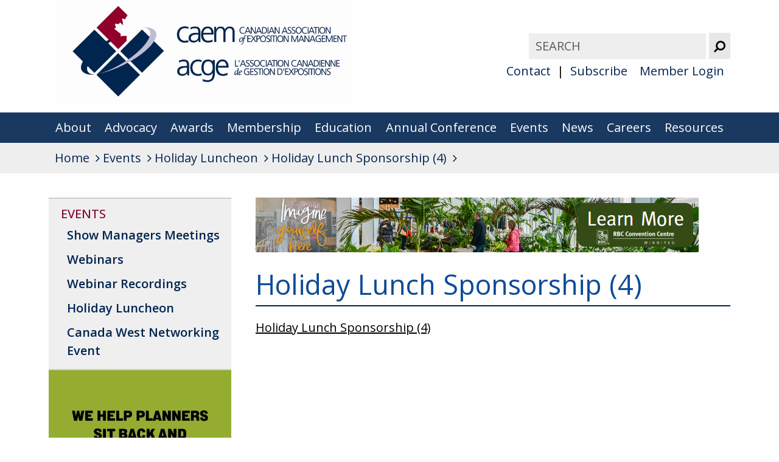

--- FILE ---
content_type: text/html; charset=UTF-8
request_url: https://caem.ca/signature-events/holiday-luncheon/holiday-lunch-sponsorship-4/
body_size: 31671
content:
<!DOCTYPE HTML>

<html lang="en-US">
	<head>
		<title>Holiday Lunch Sponsorship (4) - CAEM</title>
		<meta charset="UTF-8" />
		<meta name="viewport" content="width=device-width,initial-scale=1" />
		<script src="https://use.fontawesome.com/0d46d7a08c.js"></script>
		<link href="https://fonts.googleapis.com/css?family=Open+Sans:400,500,600,700" rel="stylesheet">
		<link rel="apple-touch-icon" sizes="180x180" href="https://caem.ca/wp-content/themes/caem/apple-touch-icon.png">
		<link rel="icon" type="image/png" sizes="32x32" href="https://caem.ca/wp-content/themes/caem/favicon-32x32.png">
		<link rel="icon" type="image/png" sizes="16x16" href="https://caem.ca/wp-content/themes/caem/favicon-16x16.png">
		<link rel="manifest" href="https://caem.ca/wp-content/themes/caem/manifest.json">
		<link rel="mask-icon" href="https://caem.ca/wp-content/themes/caem/safari-pinned-tab.svg" color="#032b5d">
		<meta name="theme-color" content="#ffffff">

		
	    <script type="text/javascript">

		  var _gaq = _gaq || [];
		  _gaq.push(['_setAccount', 'UA-88159397-1']);
		  _gaq.push(['_trackPageview']);
		
		  (function() {
		    var ga = document.createElement('script'); ga.type = 'text/javascript'; ga.async = true;
		    ga.src = ('https:' == document.location.protocol ? 'https://ssl' : 'http://www') + '.google-analytics.com/ga.js';
		    var s = document.getElementsByTagName('script')[0]; s.parentNode.insertBefore(ga, s);
		  })();
		
		</script>

		
		<meta name='robots' content='index, follow, max-image-preview:large, max-snippet:-1, max-video-preview:-1' />
	<style>img:is([sizes="auto" i], [sizes^="auto," i]) { contain-intrinsic-size: 3000px 1500px }</style>
	
	<!-- This site is optimized with the Yoast SEO plugin v24.1 - https://yoast.com/wordpress/plugins/seo/ -->
	<link rel="canonical" href="https://caem.ca/signature-events/holiday-luncheon/holiday-lunch-sponsorship-4/" />
	<meta property="og:locale" content="en_US" />
	<meta property="og:type" content="article" />
	<meta property="og:title" content="Holiday Lunch Sponsorship (4) - CAEM" />
	<meta property="og:description" content="Holiday Lunch Sponsorship (4)" />
	<meta property="og:url" content="https://caem.ca/signature-events/holiday-luncheon/holiday-lunch-sponsorship-4/" />
	<meta property="og:site_name" content="CAEM" />
	<meta name="twitter:card" content="summary_large_image" />
	<script type="application/ld+json" class="yoast-schema-graph">{"@context":"https://schema.org","@graph":[{"@type":"WebPage","@id":"https://caem.ca/signature-events/holiday-luncheon/holiday-lunch-sponsorship-4/","url":"https://caem.ca/signature-events/holiday-luncheon/holiday-lunch-sponsorship-4/","name":"Holiday Lunch Sponsorship (4) - CAEM","isPartOf":{"@id":"https://caem.ca/#website"},"primaryImageOfPage":{"@id":"https://caem.ca/signature-events/holiday-luncheon/holiday-lunch-sponsorship-4/#primaryimage"},"image":{"@id":"https://caem.ca/signature-events/holiday-luncheon/holiday-lunch-sponsorship-4/#primaryimage"},"thumbnailUrl":"","datePublished":"2019-10-29T17:54:45+00:00","dateModified":"2019-10-29T17:54:45+00:00","breadcrumb":{"@id":"https://caem.ca/signature-events/holiday-luncheon/holiday-lunch-sponsorship-4/#breadcrumb"},"inLanguage":"en-US","potentialAction":[{"@type":"ReadAction","target":["https://caem.ca/signature-events/holiday-luncheon/holiday-lunch-sponsorship-4/"]}]},{"@type":"ImageObject","inLanguage":"en-US","@id":"https://caem.ca/signature-events/holiday-luncheon/holiday-lunch-sponsorship-4/#primaryimage","url":"","contentUrl":""},{"@type":"BreadcrumbList","@id":"https://caem.ca/signature-events/holiday-luncheon/holiday-lunch-sponsorship-4/#breadcrumb","itemListElement":[{"@type":"ListItem","position":1,"name":"Home","item":"https://caem.ca/"},{"@type":"ListItem","position":2,"name":"Events","item":"https://caem.ca/signature-events/"},{"@type":"ListItem","position":3,"name":"Holiday Luncheon","item":"https://caem.ca/signature-events/holiday-luncheon/"},{"@type":"ListItem","position":4,"name":"Holiday Lunch Sponsorship (4)"}]},{"@type":"WebSite","@id":"https://caem.ca/#website","url":"https://caem.ca/","name":"CAEM","description":"Canadian Association of Exposition Management","potentialAction":[{"@type":"SearchAction","target":{"@type":"EntryPoint","urlTemplate":"https://caem.ca/?s={search_term_string}"},"query-input":{"@type":"PropertyValueSpecification","valueRequired":true,"valueName":"search_term_string"}}],"inLanguage":"en-US"}]}</script>
	<!-- / Yoast SEO plugin. -->


<link rel="alternate" type="application/rss+xml" title="CAEM &raquo; Holiday Lunch Sponsorship (4) Comments Feed" href="https://caem.ca/signature-events/holiday-luncheon/holiday-lunch-sponsorship-4/feed/" />
		<!-- This site uses the Google Analytics by MonsterInsights plugin v9.2.4 - Using Analytics tracking - https://www.monsterinsights.com/ -->
		<!-- Note: MonsterInsights is not currently configured on this site. The site owner needs to authenticate with Google Analytics in the MonsterInsights settings panel. -->
					<!-- No tracking code set -->
				<!-- / Google Analytics by MonsterInsights -->
		<script type="text/javascript">
/* <![CDATA[ */
window._wpemojiSettings = {"baseUrl":"https:\/\/s.w.org\/images\/core\/emoji\/15.0.3\/72x72\/","ext":".png","svgUrl":"https:\/\/s.w.org\/images\/core\/emoji\/15.0.3\/svg\/","svgExt":".svg","source":{"concatemoji":"https:\/\/caem.ca\/wp-includes\/js\/wp-emoji-release.min.js?ver=6.7.4"}};
/*! This file is auto-generated */
!function(i,n){var o,s,e;function c(e){try{var t={supportTests:e,timestamp:(new Date).valueOf()};sessionStorage.setItem(o,JSON.stringify(t))}catch(e){}}function p(e,t,n){e.clearRect(0,0,e.canvas.width,e.canvas.height),e.fillText(t,0,0);var t=new Uint32Array(e.getImageData(0,0,e.canvas.width,e.canvas.height).data),r=(e.clearRect(0,0,e.canvas.width,e.canvas.height),e.fillText(n,0,0),new Uint32Array(e.getImageData(0,0,e.canvas.width,e.canvas.height).data));return t.every(function(e,t){return e===r[t]})}function u(e,t,n){switch(t){case"flag":return n(e,"\ud83c\udff3\ufe0f\u200d\u26a7\ufe0f","\ud83c\udff3\ufe0f\u200b\u26a7\ufe0f")?!1:!n(e,"\ud83c\uddfa\ud83c\uddf3","\ud83c\uddfa\u200b\ud83c\uddf3")&&!n(e,"\ud83c\udff4\udb40\udc67\udb40\udc62\udb40\udc65\udb40\udc6e\udb40\udc67\udb40\udc7f","\ud83c\udff4\u200b\udb40\udc67\u200b\udb40\udc62\u200b\udb40\udc65\u200b\udb40\udc6e\u200b\udb40\udc67\u200b\udb40\udc7f");case"emoji":return!n(e,"\ud83d\udc26\u200d\u2b1b","\ud83d\udc26\u200b\u2b1b")}return!1}function f(e,t,n){var r="undefined"!=typeof WorkerGlobalScope&&self instanceof WorkerGlobalScope?new OffscreenCanvas(300,150):i.createElement("canvas"),a=r.getContext("2d",{willReadFrequently:!0}),o=(a.textBaseline="top",a.font="600 32px Arial",{});return e.forEach(function(e){o[e]=t(a,e,n)}),o}function t(e){var t=i.createElement("script");t.src=e,t.defer=!0,i.head.appendChild(t)}"undefined"!=typeof Promise&&(o="wpEmojiSettingsSupports",s=["flag","emoji"],n.supports={everything:!0,everythingExceptFlag:!0},e=new Promise(function(e){i.addEventListener("DOMContentLoaded",e,{once:!0})}),new Promise(function(t){var n=function(){try{var e=JSON.parse(sessionStorage.getItem(o));if("object"==typeof e&&"number"==typeof e.timestamp&&(new Date).valueOf()<e.timestamp+604800&&"object"==typeof e.supportTests)return e.supportTests}catch(e){}return null}();if(!n){if("undefined"!=typeof Worker&&"undefined"!=typeof OffscreenCanvas&&"undefined"!=typeof URL&&URL.createObjectURL&&"undefined"!=typeof Blob)try{var e="postMessage("+f.toString()+"("+[JSON.stringify(s),u.toString(),p.toString()].join(",")+"));",r=new Blob([e],{type:"text/javascript"}),a=new Worker(URL.createObjectURL(r),{name:"wpTestEmojiSupports"});return void(a.onmessage=function(e){c(n=e.data),a.terminate(),t(n)})}catch(e){}c(n=f(s,u,p))}t(n)}).then(function(e){for(var t in e)n.supports[t]=e[t],n.supports.everything=n.supports.everything&&n.supports[t],"flag"!==t&&(n.supports.everythingExceptFlag=n.supports.everythingExceptFlag&&n.supports[t]);n.supports.everythingExceptFlag=n.supports.everythingExceptFlag&&!n.supports.flag,n.DOMReady=!1,n.readyCallback=function(){n.DOMReady=!0}}).then(function(){return e}).then(function(){var e;n.supports.everything||(n.readyCallback(),(e=n.source||{}).concatemoji?t(e.concatemoji):e.wpemoji&&e.twemoji&&(t(e.twemoji),t(e.wpemoji)))}))}((window,document),window._wpemojiSettings);
/* ]]> */
</script>
<style id='wp-emoji-styles-inline-css' type='text/css'>

	img.wp-smiley, img.emoji {
		display: inline !important;
		border: none !important;
		box-shadow: none !important;
		height: 1em !important;
		width: 1em !important;
		margin: 0 0.07em !important;
		vertical-align: -0.1em !important;
		background: none !important;
		padding: 0 !important;
	}
</style>
<link rel='stylesheet' id='wp-block-library-css' href='https://caem.ca/wp-includes/css/dist/block-library/style.min.css?ver=6.7.4' type='text/css' media='all' />
<style id='classic-theme-styles-inline-css' type='text/css'>
/*! This file is auto-generated */
.wp-block-button__link{color:#fff;background-color:#32373c;border-radius:9999px;box-shadow:none;text-decoration:none;padding:calc(.667em + 2px) calc(1.333em + 2px);font-size:1.125em}.wp-block-file__button{background:#32373c;color:#fff;text-decoration:none}
</style>
<style id='global-styles-inline-css' type='text/css'>
:root{--wp--preset--aspect-ratio--square: 1;--wp--preset--aspect-ratio--4-3: 4/3;--wp--preset--aspect-ratio--3-4: 3/4;--wp--preset--aspect-ratio--3-2: 3/2;--wp--preset--aspect-ratio--2-3: 2/3;--wp--preset--aspect-ratio--16-9: 16/9;--wp--preset--aspect-ratio--9-16: 9/16;--wp--preset--color--black: #000000;--wp--preset--color--cyan-bluish-gray: #abb8c3;--wp--preset--color--white: #ffffff;--wp--preset--color--pale-pink: #f78da7;--wp--preset--color--vivid-red: #cf2e2e;--wp--preset--color--luminous-vivid-orange: #ff6900;--wp--preset--color--luminous-vivid-amber: #fcb900;--wp--preset--color--light-green-cyan: #7bdcb5;--wp--preset--color--vivid-green-cyan: #00d084;--wp--preset--color--pale-cyan-blue: #8ed1fc;--wp--preset--color--vivid-cyan-blue: #0693e3;--wp--preset--color--vivid-purple: #9b51e0;--wp--preset--gradient--vivid-cyan-blue-to-vivid-purple: linear-gradient(135deg,rgba(6,147,227,1) 0%,rgb(155,81,224) 100%);--wp--preset--gradient--light-green-cyan-to-vivid-green-cyan: linear-gradient(135deg,rgb(122,220,180) 0%,rgb(0,208,130) 100%);--wp--preset--gradient--luminous-vivid-amber-to-luminous-vivid-orange: linear-gradient(135deg,rgba(252,185,0,1) 0%,rgba(255,105,0,1) 100%);--wp--preset--gradient--luminous-vivid-orange-to-vivid-red: linear-gradient(135deg,rgba(255,105,0,1) 0%,rgb(207,46,46) 100%);--wp--preset--gradient--very-light-gray-to-cyan-bluish-gray: linear-gradient(135deg,rgb(238,238,238) 0%,rgb(169,184,195) 100%);--wp--preset--gradient--cool-to-warm-spectrum: linear-gradient(135deg,rgb(74,234,220) 0%,rgb(151,120,209) 20%,rgb(207,42,186) 40%,rgb(238,44,130) 60%,rgb(251,105,98) 80%,rgb(254,248,76) 100%);--wp--preset--gradient--blush-light-purple: linear-gradient(135deg,rgb(255,206,236) 0%,rgb(152,150,240) 100%);--wp--preset--gradient--blush-bordeaux: linear-gradient(135deg,rgb(254,205,165) 0%,rgb(254,45,45) 50%,rgb(107,0,62) 100%);--wp--preset--gradient--luminous-dusk: linear-gradient(135deg,rgb(255,203,112) 0%,rgb(199,81,192) 50%,rgb(65,88,208) 100%);--wp--preset--gradient--pale-ocean: linear-gradient(135deg,rgb(255,245,203) 0%,rgb(182,227,212) 50%,rgb(51,167,181) 100%);--wp--preset--gradient--electric-grass: linear-gradient(135deg,rgb(202,248,128) 0%,rgb(113,206,126) 100%);--wp--preset--gradient--midnight: linear-gradient(135deg,rgb(2,3,129) 0%,rgb(40,116,252) 100%);--wp--preset--font-size--small: 13px;--wp--preset--font-size--medium: 20px;--wp--preset--font-size--large: 36px;--wp--preset--font-size--x-large: 42px;--wp--preset--spacing--20: 0.44rem;--wp--preset--spacing--30: 0.67rem;--wp--preset--spacing--40: 1rem;--wp--preset--spacing--50: 1.5rem;--wp--preset--spacing--60: 2.25rem;--wp--preset--spacing--70: 3.38rem;--wp--preset--spacing--80: 5.06rem;--wp--preset--shadow--natural: 6px 6px 9px rgba(0, 0, 0, 0.2);--wp--preset--shadow--deep: 12px 12px 50px rgba(0, 0, 0, 0.4);--wp--preset--shadow--sharp: 6px 6px 0px rgba(0, 0, 0, 0.2);--wp--preset--shadow--outlined: 6px 6px 0px -3px rgba(255, 255, 255, 1), 6px 6px rgba(0, 0, 0, 1);--wp--preset--shadow--crisp: 6px 6px 0px rgba(0, 0, 0, 1);}:where(.is-layout-flex){gap: 0.5em;}:where(.is-layout-grid){gap: 0.5em;}body .is-layout-flex{display: flex;}.is-layout-flex{flex-wrap: wrap;align-items: center;}.is-layout-flex > :is(*, div){margin: 0;}body .is-layout-grid{display: grid;}.is-layout-grid > :is(*, div){margin: 0;}:where(.wp-block-columns.is-layout-flex){gap: 2em;}:where(.wp-block-columns.is-layout-grid){gap: 2em;}:where(.wp-block-post-template.is-layout-flex){gap: 1.25em;}:where(.wp-block-post-template.is-layout-grid){gap: 1.25em;}.has-black-color{color: var(--wp--preset--color--black) !important;}.has-cyan-bluish-gray-color{color: var(--wp--preset--color--cyan-bluish-gray) !important;}.has-white-color{color: var(--wp--preset--color--white) !important;}.has-pale-pink-color{color: var(--wp--preset--color--pale-pink) !important;}.has-vivid-red-color{color: var(--wp--preset--color--vivid-red) !important;}.has-luminous-vivid-orange-color{color: var(--wp--preset--color--luminous-vivid-orange) !important;}.has-luminous-vivid-amber-color{color: var(--wp--preset--color--luminous-vivid-amber) !important;}.has-light-green-cyan-color{color: var(--wp--preset--color--light-green-cyan) !important;}.has-vivid-green-cyan-color{color: var(--wp--preset--color--vivid-green-cyan) !important;}.has-pale-cyan-blue-color{color: var(--wp--preset--color--pale-cyan-blue) !important;}.has-vivid-cyan-blue-color{color: var(--wp--preset--color--vivid-cyan-blue) !important;}.has-vivid-purple-color{color: var(--wp--preset--color--vivid-purple) !important;}.has-black-background-color{background-color: var(--wp--preset--color--black) !important;}.has-cyan-bluish-gray-background-color{background-color: var(--wp--preset--color--cyan-bluish-gray) !important;}.has-white-background-color{background-color: var(--wp--preset--color--white) !important;}.has-pale-pink-background-color{background-color: var(--wp--preset--color--pale-pink) !important;}.has-vivid-red-background-color{background-color: var(--wp--preset--color--vivid-red) !important;}.has-luminous-vivid-orange-background-color{background-color: var(--wp--preset--color--luminous-vivid-orange) !important;}.has-luminous-vivid-amber-background-color{background-color: var(--wp--preset--color--luminous-vivid-amber) !important;}.has-light-green-cyan-background-color{background-color: var(--wp--preset--color--light-green-cyan) !important;}.has-vivid-green-cyan-background-color{background-color: var(--wp--preset--color--vivid-green-cyan) !important;}.has-pale-cyan-blue-background-color{background-color: var(--wp--preset--color--pale-cyan-blue) !important;}.has-vivid-cyan-blue-background-color{background-color: var(--wp--preset--color--vivid-cyan-blue) !important;}.has-vivid-purple-background-color{background-color: var(--wp--preset--color--vivid-purple) !important;}.has-black-border-color{border-color: var(--wp--preset--color--black) !important;}.has-cyan-bluish-gray-border-color{border-color: var(--wp--preset--color--cyan-bluish-gray) !important;}.has-white-border-color{border-color: var(--wp--preset--color--white) !important;}.has-pale-pink-border-color{border-color: var(--wp--preset--color--pale-pink) !important;}.has-vivid-red-border-color{border-color: var(--wp--preset--color--vivid-red) !important;}.has-luminous-vivid-orange-border-color{border-color: var(--wp--preset--color--luminous-vivid-orange) !important;}.has-luminous-vivid-amber-border-color{border-color: var(--wp--preset--color--luminous-vivid-amber) !important;}.has-light-green-cyan-border-color{border-color: var(--wp--preset--color--light-green-cyan) !important;}.has-vivid-green-cyan-border-color{border-color: var(--wp--preset--color--vivid-green-cyan) !important;}.has-pale-cyan-blue-border-color{border-color: var(--wp--preset--color--pale-cyan-blue) !important;}.has-vivid-cyan-blue-border-color{border-color: var(--wp--preset--color--vivid-cyan-blue) !important;}.has-vivid-purple-border-color{border-color: var(--wp--preset--color--vivid-purple) !important;}.has-vivid-cyan-blue-to-vivid-purple-gradient-background{background: var(--wp--preset--gradient--vivid-cyan-blue-to-vivid-purple) !important;}.has-light-green-cyan-to-vivid-green-cyan-gradient-background{background: var(--wp--preset--gradient--light-green-cyan-to-vivid-green-cyan) !important;}.has-luminous-vivid-amber-to-luminous-vivid-orange-gradient-background{background: var(--wp--preset--gradient--luminous-vivid-amber-to-luminous-vivid-orange) !important;}.has-luminous-vivid-orange-to-vivid-red-gradient-background{background: var(--wp--preset--gradient--luminous-vivid-orange-to-vivid-red) !important;}.has-very-light-gray-to-cyan-bluish-gray-gradient-background{background: var(--wp--preset--gradient--very-light-gray-to-cyan-bluish-gray) !important;}.has-cool-to-warm-spectrum-gradient-background{background: var(--wp--preset--gradient--cool-to-warm-spectrum) !important;}.has-blush-light-purple-gradient-background{background: var(--wp--preset--gradient--blush-light-purple) !important;}.has-blush-bordeaux-gradient-background{background: var(--wp--preset--gradient--blush-bordeaux) !important;}.has-luminous-dusk-gradient-background{background: var(--wp--preset--gradient--luminous-dusk) !important;}.has-pale-ocean-gradient-background{background: var(--wp--preset--gradient--pale-ocean) !important;}.has-electric-grass-gradient-background{background: var(--wp--preset--gradient--electric-grass) !important;}.has-midnight-gradient-background{background: var(--wp--preset--gradient--midnight) !important;}.has-small-font-size{font-size: var(--wp--preset--font-size--small) !important;}.has-medium-font-size{font-size: var(--wp--preset--font-size--medium) !important;}.has-large-font-size{font-size: var(--wp--preset--font-size--large) !important;}.has-x-large-font-size{font-size: var(--wp--preset--font-size--x-large) !important;}
:where(.wp-block-post-template.is-layout-flex){gap: 1.25em;}:where(.wp-block-post-template.is-layout-grid){gap: 1.25em;}
:where(.wp-block-columns.is-layout-flex){gap: 2em;}:where(.wp-block-columns.is-layout-grid){gap: 2em;}
:root :where(.wp-block-pullquote){font-size: 1.5em;line-height: 1.6;}
</style>
<link rel='stylesheet' id='screen-css' href='https://caem.ca/wp-content/themes/caem/style.css?ver=6.7.4' type='text/css' media='screen' />
<script type="text/javascript" src="https://caem.ca/wp-includes/js/jquery/jquery.min.js?ver=3.7.1" id="jquery-core-js"></script>
<script type="text/javascript" src="https://caem.ca/wp-includes/js/jquery/jquery-migrate.min.js?ver=3.4.1" id="jquery-migrate-js"></script>
<script type="text/javascript" id="wa-integration-Authorization-js-WaWidgetHandler-js-extra">
/* <![CDATA[ */
var WaWidgetHandlerData = {"isLoggedIn":"","logoutUrl":"https:\/\/caem.ca\/signature-events\/holiday-luncheon\/holiday-lunch-sponsorship-4\/?state=WaWpIntegrationLogout&waLoginAction=Logout","loginForm":"<div class=\"wa_login_shortcode\"><form action=\"https:\/\/CAOEM.wildapricot.org\/widget\/sys\/login\/OAuthLogin\" method=\"get\"><input type=\"hidden\" name=\"scope\" value=\"contacts_me\" \/><input type=\"hidden\" name=\"client_id\" value=\"zkqx1g4j2k\" \/><input type=\"hidden\" name=\"response_type\" value=\"authorization_code\" \/><input type=\"hidden\" name=\"claimed_account_id\" value=\"228749\" \/><input type=\"hidden\" name=\"state\" value=\"WaWpIntegrationLogin\" \/><input type=\"hidden\" name=\"redirect_uri\" value=\"https:\/\/caem.ca\/signature-events\/holiday-luncheon\/holiday-lunch-sponsorship-4\/\" \/><input type=\"submit\" name=\"waLoginAction\" class=\"button button-primary\" value=\"Login\" title=\"Login\" \/><\/form><\/div>","sessionKey":null};
/* ]]> */
</script>
<script type="text/javascript" src="https://caem.ca/wp-content/plugins/wild-apricot-login/Modules/Authorization/js/WaWidgetHandler.js?ver=1.0.16" id="wa-integration-Authorization-js-WaWidgetHandler-js"></script>
<script type="text/javascript" src="https://caem.ca/wp-content/themes/caem/js/lightbox.js?ver=6.7.4" id="lightbox-js"></script>
<script type="text/javascript" src="https://caem.ca/wp-content/themes/caem/js/modernizr.js?ver=6.7.4" id="modernizr-js"></script>
<script type="text/javascript" src="https://caem.ca/wp-content/themes/caem/js/script.js?ver=6.7.4" id="scripts-js"></script>
<link rel="https://api.w.org/" href="https://caem.ca/wp-json/" /><link rel="alternate" title="JSON" type="application/json" href="https://caem.ca/wp-json/wp/v2/media/2895" /><link rel="EditURI" type="application/rsd+xml" title="RSD" href="https://caem.ca/xmlrpc.php?rsd" />
<link rel='shortlink' href='https://caem.ca/?p=2895' />
<link rel="alternate" title="oEmbed (JSON)" type="application/json+oembed" href="https://caem.ca/wp-json/oembed/1.0/embed?url=https%3A%2F%2Fcaem.ca%2Fsignature-events%2Fholiday-luncheon%2Fholiday-lunch-sponsorship-4%2F" />
<link rel="alternate" title="oEmbed (XML)" type="text/xml+oembed" href="https://caem.ca/wp-json/oembed/1.0/embed?url=https%3A%2F%2Fcaem.ca%2Fsignature-events%2Fholiday-luncheon%2Fholiday-lunch-sponsorship-4%2F&#038;format=xml" />
<meta name="tec-api-version" content="v1"><meta name="tec-api-origin" content="https://caem.ca"><link rel="alternate" href="https://caem.ca/wp-json/tribe/events/v1/" />	</head>

	<body data-rsssl=1 class="attachment attachment-template-default attachmentid-2895 attachment-pdf tribe-no-js">
		<header>
			<a class="skip" href="#main">Skip to Content</a>
						<div class="inner">
								<a href="https://caem.ca/"><img src="https://caem.ca/wp-content/themes/caem/img/logo.jpg" alt="Home Page" class="logo" /></a>
								<div class="utilities">
					<form role="search" method="get" class="search-form" action="https://caem.ca/">
					    <label>
					        <span class="hidden">Search for:</span>
					        <input type="search" class="search-field" placeholder="Search" value="" name="s">
					    </label>
					    <button type="submit" class="search-submit">
		                    <i class="fa fa-search fa-flip-horizontal" aria-hidden="true"></i> <span class="hidden">Submit</span>
		                </button>
					</form>
					<ul id="menu-top-navigation" class="topnav"><li id="menu-item-256" class="menu-item menu-item-type-post_type menu-item-object-page menu-item-256"><a href="https://caem.ca/contact-canadian-association-exposition-management/">Contact</a></li>
<li id="menu-item-6180" class="menu-item menu-item-type-post_type menu-item-object-page menu-item-6180"><a href="https://caem.ca/subscribe-to-canadian-association-exposition-management/">Subscribe</a></li>
<li id="menu-item-576" class="menu-item menu-item-type-post_type menu-item-object-page menu-item-576"><a href="https://caem.ca/member-login/">Member Login</a></li>
</ul>				</div>
			</div>
			<nav class="mainnav" aria-label="main navigation" role="navigation">
				<div class="inner">
					<button>Main Menu</button>
					<ul id="menu-main-navigation" class=""><li id="menu-item-206" class="menu-item menu-item-type-post_type menu-item-object-page menu-item-206"><a href="https://caem.ca/about/">About</a></li>
<li id="menu-item-3418" class="menu-item menu-item-type-post_type menu-item-object-page menu-item-3418"><a href="https://caem.ca/advocacy/">Advocacy</a></li>
<li id="menu-item-7631" class="menu-item menu-item-type-post_type menu-item-object-page menu-item-7631"><a href="https://caem.ca/awards-of-excellence/">Awards</a></li>
<li id="menu-item-207" class="menu-item menu-item-type-post_type menu-item-object-page menu-item-207"><a href="https://caem.ca/membership/">Membership</a></li>
<li id="menu-item-208" class="menu-item menu-item-type-post_type menu-item-object-page menu-item-208"><a href="https://caem.ca/education/">Education</a></li>
<li id="menu-item-209" class="menu-item menu-item-type-post_type menu-item-object-page menu-item-209"><a href="https://caem.ca/annual-conference/">Annual Conference</a></li>
<li id="menu-item-210" class="menu-item menu-item-type-post_type menu-item-object-page menu-item-210"><a href="https://caem.ca/signature-events/">Events</a></li>
<li id="menu-item-212" class="menu-item menu-item-type-post_type menu-item-object-page menu-item-212"><a href="https://caem.ca/news/">News</a></li>
<li id="menu-item-634" class="menu-item menu-item-type-post_type menu-item-object-page menu-item-634"><a href="https://caem.ca/careers/">Careers</a></li>
<li id="menu-item-2080" class="menu-item menu-item-type-post_type menu-item-object-page menu-item-2080"><a href="https://caem.ca/resources/">Resources</a></li>
</ul>				</div>
			</nav>

			
			<div class="breadcrumbs">
				<ul typeof="BreadcrumbList" vocab="https://schema.org/">
					<!-- Breadcrumb NavXT 7.3.1 -->
<li class="home"><span property="itemListElement" typeof="ListItem"><a property="item" typeof="WebPage" href="https://caem.ca" class="home"><span property="name">Home</span></a><meta property="position" content="1"></span></li>
<li class="post post-page"><span property="itemListElement" typeof="ListItem"><a property="item" typeof="WebPage" href="https://caem.ca/signature-events/" class="post post-page"><span property="name">Events</span></a><meta property="position" content="2"></span></li>
<li class="post post-page"><span property="itemListElement" typeof="ListItem"><a property="item" typeof="WebPage" href="https://caem.ca/signature-events/holiday-luncheon/" class="post post-page"><span property="name">Holiday Luncheon</span></a><meta property="position" content="3"></span></li>
<li class="post post-attachment current-item"><span property="itemListElement" typeof="ListItem"><span property="name">Holiday Lunch Sponsorship (4)</span><meta property="position" content="4"></span></li>
				</ul>
			</div>
					</header>

			
		<main id="main" role="main">

	
		
		<div class="inner">
														
 										
					<div class="sidebar" role="complementary">	
						<div class="subnav">	
							<button >Events</button>
							<h3><a href="https://caem.ca/signature-events/">Events</a></h3>
							<ul class="children">
								<li class="page_item page-item-6698"><a href="https://caem.ca/signature-events/show-managers-meetings/">Show Managers Meetings</a></li>
<li class="page_item page-item-6631"><a href="https://caem.ca/signature-events/webinars/">Webinars</a></li>
<li class="page_item page-item-3289"><a href="https://caem.ca/signature-events/webinar-recordings/">Webinar Recordings</a></li>
<li class="page_item page-item-303 current_page_ancestor current_page_parent"><a href="https://caem.ca/signature-events/holiday-luncheon/">Holiday Luncheon</a></li>
<li class="page_item page-item-7557"><a href="https://caem.ca/signature-events/canada-west-networking-event/">Canada West Networking Event</a></li>
							</ul>
						</div>

						<div class="ads"><a href="https://www.mtccc.com/"><img src="https://caem.ca/wp-content/uploads/2025/06/MTCC_CVENT_300x250.gif" alt="" /></a><a href="https://www.destinationtoronto.com/"><img src="https://caem.ca/wp-content/uploads/2025/02/300-x-250-1.jpg" alt="" /></a></div>					</div>

										
								<div class="content">
			<a href="https://caem.ca/wccleader"><img src="https://caem.ca/wp-content/uploads/2023/03/CAEM-Leaderboard-_728x90.png" class="leaderboard" alt="" /></a>				<h1>Holiday Lunch Sponsorship (4)</h1>

								<p class="attachment"><a href='https://caem.ca/wp-content/uploads/2019/10/Holiday-Lunch-Sponsorship-4.pdf'>Holiday Lunch Sponsorship (4)</a></p>

							</div>
		</div>

		 

				
	
		</main> 

		
		<footer role="contentinfo">
			<div class="inner">	
	            <div class="cols">
		            
										<div class="col">
												<p><img loading="lazy" decoding="async" class="size-medium wp-image-7420 aligncenter" src="https://caem.ca/wp-content/uploads/2025/04/CAEM-Strategic-Partners-2025-April-2-2025-600x250.jpg" alt="" width="600" height="250" srcset="https://caem.ca/wp-content/uploads/2025/04/CAEM-Strategic-Partners-2025-April-2-2025-600x250.jpg 600w, https://caem.ca/wp-content/uploads/2025/04/CAEM-Strategic-Partners-2025-April-2-2025-1600x667.jpg 1600w, https://caem.ca/wp-content/uploads/2025/04/CAEM-Strategic-Partners-2025-April-2-2025-1536x640.jpg 1536w, https://caem.ca/wp-content/uploads/2025/04/CAEM-Strategic-Partners-2025-April-2-2025.jpg 1920w" sizes="auto, (max-width: 600px) 100vw, 600px" /></p>
<p><strong>CAEM Headquarters</strong></p>
<p>Canadian Association of Exposition Management<br />
3228 South Service Road, Suite 109<br />
Burlington, ON L7N 3H8</p>
<p><strong>Tel:</strong> (416) 787-9377<br />
<strong>Toll Free:</strong> 1-866-441-9377<br />
<strong>Email:</strong> <a href="mailto:info@caem.ca">info@caem.ca</a></p>
					</div>
										

					
					<div class="col">
												<h3 class="hidden">Follow us on:</h3>
						<ul class="social">
														<li><a href="https://www.facebook.com/caemevent"><i class="fa fa-facebook" aria-hidden="true"></i><span class="hidden">Facebook</span></a></li>							<li><a href="https://www.linkedin.com/company/canadian-association-exposition-management/?originalSubdomain=ca"><i class="fa fa-linkedin" aria-hidden="true"></i><span class="hidden">LinkedIn</span></a></li>							<li><a href="https://www.instagram.com/caemevents/"><i class="fa fa-instagram" aria-hidden="true"></i><span class="hidden">Instagram</span></a></li>						</ul>
						
												<ul class="links">
													<li><a href="https://caem.ca/site-map/">Site Map</a></li>
													<li><a href="https://caem.ca/privacy-policy/">Privacy Policy</a></li>
												</ul>
											</div>
					            	</div>
            </div>
            
		</footer>
		
		
			<script>
		( function ( body ) {
			'use strict';
			body.className = body.className.replace( /\btribe-no-js\b/, 'tribe-js' );
		} )( document.body );
		</script>
		<script> /* <![CDATA[ */var tribe_l10n_datatables = {"aria":{"sort_ascending":": activate to sort column ascending","sort_descending":": activate to sort column descending"},"length_menu":"Show _MENU_ entries","empty_table":"No data available in table","info":"Showing _START_ to _END_ of _TOTAL_ entries","info_empty":"Showing 0 to 0 of 0 entries","info_filtered":"(filtered from _MAX_ total entries)","zero_records":"No matching records found","search":"Search:","all_selected_text":"All items on this page were selected. ","select_all_link":"Select all pages","clear_selection":"Clear Selection.","pagination":{"all":"All","next":"Next","previous":"Previous"},"select":{"rows":{"0":"","_":": Selected %d rows","1":": Selected 1 row"}},"datepicker":{"dayNames":["Sunday","Monday","Tuesday","Wednesday","Thursday","Friday","Saturday"],"dayNamesShort":["Sun","Mon","Tue","Wed","Thu","Fri","Sat"],"dayNamesMin":["S","M","T","W","T","F","S"],"monthNames":["January","February","March","April","May","June","July","August","September","October","November","December"],"monthNamesShort":["January","February","March","April","May","June","July","August","September","October","November","December"],"monthNamesMin":["Jan","Feb","Mar","Apr","May","Jun","Jul","Aug","Sep","Oct","Nov","Dec"],"nextText":"Next","prevText":"Prev","currentText":"Today","closeText":"Done","today":"Today","clear":"Clear"}};/* ]]> */ </script>	</body>
</html>

--- FILE ---
content_type: text/javascript
request_url: https://caem.ca/wp-content/plugins/wild-apricot-login/Modules/Authorization/js/WaWidgetHandler.js?ver=1.0.16
body_size: 5098
content:
(function (window, $, undefined)
{
    'use strict';

    if (!window.WaWidgetHandlerData)
    {
        window.WaWidgetHandlerData = {};
    }

    $(function() {
        var isWidgetUserAnonymous,
            sessionKey = 'waWidgetLoginReturnUrl',
            widgetReturnUrl = getSessionValue(sessionKey),
            widgetReturnUrlToStore = {},
            isLogoutStarted = false;

        setSessionValue(sessionKey, widgetReturnUrlToStore);

        $(window).on(
            'message',
            function(event)
            {
                if (isLogoutStarted) { return; }

                try
                {
                    var waWidgetData = JSON.parse(event.originalEvent.data);

                    $('iframe').each(
                        function()
                        {
                            if (this.contentWindow === event.originalEvent.source)
                            {
                                var src = this.src.substring(0, 255);

                                $(this).css('visibility', 'visible');

                                if (!WaWidgetHandlerData.isLoggedIn)
                                {
                                    if (waWidgetData.isUserAnonymous && waWidgetData.isLoginRequired)
                                    {
                                        if (waWidgetData.returnUrl && waWidgetData.returnUrl.length)
                                        {
                                            src = this.src.substring(0, 255);
                                            widgetReturnUrlToStore[src] = waWidgetData.returnUrl;
                                            setSessionValue(sessionKey, widgetReturnUrlToStore);
                                        }

                                        $(this).replaceWith(WaWidgetHandlerData.loginForm);
                                    }
                                }
                                else
                                {
                                    if (isWidgetUserAnonymous === false && waWidgetData.isUserAnonymous === true)
                                    {
                                        isLogoutStarted = true;
                                        window.location = WaWidgetHandlerData.logoutUrl;

                                        return false;
                                    }

                                    if (!waWidgetData.isLoginRequired && waWidgetData.isUserAnonymous === false)
                                    {
                                        src = this.src.substring(0, 255);

                                        if (widgetReturnUrl && widgetReturnUrl[src] && this.src != widgetReturnUrl[src])
                                        {
                                            this.src = widgetReturnUrl[src];
                                        }
                                    }

                                    if (WaWidgetHandlerData.sessionKey)
                                    {
                                        var param = 'sk=' + encodeURIComponent(WaWidgetHandlerData.sessionKey);
                                        var searchKey = 'sk=';

                                        if (src.indexOf(searchKey) < 0)
                                        {
                                            $(this).css('visibility', 'hidden');

                                            try {
                                                var url = new URL(src);
                                                search = url.search;
                    
                                                url.search = search + (search.indexOf('?') > -1 ? '&' : '?') + param;
                                                this.src = url.toString();
                                            } catch (error) {
                                                this.src = src + (src.indexOf('?') < 0 ? '?' : '&') + param;
                                            }
                                        }
                                    }
                                }

                                return false;
                            }
                        }
                    );

                    isWidgetUserAnonymous = waWidgetData.isUserAnonymous;
                }
                catch (e) {}
            }
        );
    });

    function setSessionValue(key, value)
    {
        try
        {
            window.sessionStorage.setItem(key, JSON.stringify(value));
        }
        catch (e) {}
    }

    function getSessionValue(key)
    {
        try
        {
            return JSON.parse(window.sessionStorage.getItem(key));
        }
        catch (e)
        {
            return null;
        }
    }
})(window, jQuery);


--- FILE ---
content_type: text/javascript
request_url: https://caem.ca/wp-content/themes/caem/js/script.js?ver=6.7.4
body_size: 4061
content:
jQuery(document).ready(function($){

	$('.wp-caption').each(function(){
		$(this).removeAttr('style');
	});

	// remove empty paragraphs
	$("p").each(function() {
		if ($(this).html() === " ") {
			$(this).remove();
		}
	});
	
	// remove title attributes
	$('img').parent('a[title]').removeAttr('title');
	$('img').removeAttr('title');
	
	// Sticky Nav
	// var stickyNavTop = $('header').offset().top;

	// $(window).scroll(function() {  
	//     if ($(window).scrollTop() > stickyNavTop) {
	//         $('header').addClass('fixed');
	//     }
	//     else {
	//         $('header').removeClass('fixed');
	//     }  
	// });

	// home page carousel
	if( $('.slides').length ){
		$('.flexslider').flexslider({
    		customDirectionNav: $(".custom-navigation button")
		});
	}

	// Logo filter
	var selectedClass = "";
	$(".cat").click(function(){ 
		selectedClass = $(this).attr("data-rel"); 
		$(".group").fadeTo(100, 0.1);
		$(".group").not("."+selectedClass).fadeOut().removeClass('scale-anm');
		setTimeout(function() {
			$("."+selectedClass).fadeIn().addClass('scale-anm');
			$(".group").fadeTo(300, 1);
		}, 300);
	});

	// collapsible content

	$('button.open_all').on('click', function() {
		$('.collapsible div').attr('aria-hidden', 'false');
	});
	
	$('button.close_all').on('click', function() {
		$('.collapsible div').attr('aria-hidden', 'true');
	});

	$('.collapsible h3').each(function() {
	
		var $this = $(this);

		// create unique id for a11y relationship
		var id = 'collapsible-' + $this.index();
	
		if( $this.next('.details').length ) {

			// wrap the content and make it focusable
			$this.nextUntil('h3').wrapAll('<div id="'+ id +'" aria-hidden="true">');
			var panel = $this.next();

			// Add the button inside the <h2> so both the heading and button semanics are read
			$this.wrapInner('<button aria-expanded="false" aria-controls="'+ id +'">');
			var button = $this.children('button');

			// Toggle the state properties
			button.on('click', function() {
			var state = $(this).attr('aria-expanded') === 'false' ? true : false;
			$(this).attr('aria-expanded', state);
			panel.attr('aria-hidden', !state);
			});
		}
	});

	// Navigation
	$('nav ul li.menu-item-has-children ul').attr('aria-hidden', 'true').attr('aria-label', 'submenu');
	
	$('.mainnav button').on('click', function(){

		if($(this).hasClass('open')){
			$(this).removeClass('open');
			$('.mainnav ul').css('height', '0px');
		} else {
			$('.mainnav ul').css('height', '100%');
			$(this).addClass('open');
		}
	});
	
	$('.subnav button').on('click', function(){

		if($(this).hasClass('open')){
			$(this).removeClass('open');
			$('.subnav').removeClass('open');
			$('.subnav ul').css('height', '0px');
		} else {
			$('.subnav').addClass('open');
			$('.subnav ul').css('height', '100%');
			$(this).addClass('open');
		}
	});

	// inspired by http://heydonworks.com/practical_aria_examples/#submenus
	
	$('nav ul ul').prev('a')
	  .attr('aria-haspopup', 'true');

	var showSubmenu = function(dropdown) {
	  dropdown.attr('aria-hidden', 'false');
	};

	var hideSubmenu = function(dropdown) {
	  dropdown.attr('aria-hidden', 'true');
	};

	$('.multi > li > a').on('focus', function() {
	  hideSubmenu($('[aria-label="submenu"]'));
	});

	$('[aria-haspopup]').on('click', function() {
	  var submenu = $(this).next();
	  showSubmenu(submenu);
	  //$(submenu).find('li:first-child a').focus();
	  return false;
	});

	$('[aria-haspopup]').hover(function() {
	  showSubmenu($(this).next());
	  $(this).off('click');
	});

	$('[aria-haspopup]').parents('li').mouseleave(function() {
	  hideSubmenu($(this).find('[aria-label="submenu"]'));
	});

	
	// default galleries
	
	$('.gallery dt a').on('focus blur', function(event){
		if(event.type == 'focus'){
			$(this).parent().parent().addClass('hover');
		}
		if(event.type == 'blur'){
			$(this).parent().parent().removeClass('hover');
		}
	});
	
});

--- FILE ---
content_type: text/javascript
request_url: https://caem.ca/wp-content/themes/caem/js/lightbox.js?ver=6.7.4
body_size: 4364
content:
jQuery(document).ready(function($){

		if(!$(".gallery")[0]) {
			$('#lightbox').detach();
		}


		$('.gallery dt a').on('click keypress', function(event){
			var keycode = (event.keyCode ? event.keyCode : event.which);
			if(keycode == '13' || event.type == 'click'){
				event.preventDefault();
				$(this).parent().parent().lightboxMe();
			}
		});

		$.fn.extend({
			lightboxMe: function(){

				window.addEventListener("touchmove", disableScroll);

				function disableScroll(event){
					if (!event.target.classList.contains('scrollable')) {
						// no more scrolling
						event.preventDefault();
					}
				}

				$('#img-box #photo').css('max-height', ( $(window).outerHeight() * 0.8 ) );
				$(window).resize(function () {
					$('#img-box #photo').css('max-height', ( $(window).outerHeight() * 0.8 ) );
				});

				// remove all <br /> tags from the gallery
				var gallery = $(this).parent().parent().parent();
				$('.gallery').find('br').remove();

				// Find the number of images in the gallery
				var gallerysize = gallery.find('.gallery-item');
				gallerysize = gallerysize.length;

				// get the index of the image that initialized the gallery
				var currentitem = $('.gallery-item').index($(this));

				// save the last element with focus, so we can restore later
				var focuspos = $(':focus');

				// grab the src, alt, and caption of the requested image
				var src = 		$(this).find('a').attr('href');
				var alt = 		$(this).find('img').attr('alt');
				var caption = 	$(this).find('dd').text();

				// If already loaded, just show the lightbox
				if( $('#lightbox #photo').attr('src') == src ){
					$('#lightbox').addClass('active');
					$('#lightbox').focus();
				}

				// Set the attributes
				$('#lightbox #photo').attr('src', src).attr('alt', alt);
				$('#lightbox .caption').text(caption);

				// Once the photo loads, show the lightbox
				$('#lightbox #photo').on('load', function(e){
					$('#lightbox').addClass('active');
				});

				// Set focus to the lightbox
				$('#lightbox').focus();

				// Next photo button
				$('#lightbox #next').on('click', function(e){
					currentitem++;

					var nextslide = currentitem + 1;

					if ( currentitem + 1 >= gallerysize ){
						nextslide = gallerysize;
						currentitem = -1;
					}

					var nextitem = gallery.find('.gallery-item:nth-of-type(' + nextslide + ')');

					var src = 		nextitem.find('a').attr('href');
					var alt = 		nextitem.find('img').attr('alt');
					var caption = 	nextitem.find('dd').text();

					$('#lightbox').addClass('changing');
					window.setTimeout(changeSrc, 200);

					function changeSrc() {
						var img = $('#lightbox #photo');
						img.load(function(e){
							window.setTimeout(showImage, 20);
						});
						$('#lightbox #photo').attr('src', src).attr('alt', alt);
						$('#lightbox .caption').text(caption);
					}

					function showImage() {
						$('#lightbox').removeClass('changing');
					}

				});

				// Previous image button
				$('#lightbox #prev').on('click', function(e){

					currentitem--;

					var nextslide = currentitem + 1;

					if( currentitem <= -1 ){
						nextslide = gallerysize;
						currentitem = gallerysize - 1;
					}

					var nextitem = gallery.find('.gallery-item:nth-of-type(' + nextslide + ')');

					var src = 		nextitem.find('a').attr('href');
					var alt = 		nextitem.find('img').attr('alt');
					var caption = 	nextitem.find('dd').text();

					$('#lightbox').addClass('changing');
					window.setTimeout(changeSrc, 200);

					function changeSrc() {
						var img = $('#lightbox #photo');
						img.load(function(e){
							window.setTimeout(showImage, 20);
						});
						$('#lightbox #photo').attr('src', src).attr('alt', alt);
						$('#lightbox .caption').text(caption);
					}

					function showImage() {
						$('#lightbox').removeClass('changing');
					}
				});


				// Close Button
				$('#lightbox #close').on('click keypress', function(event){
					$('#lightbox').removeClass('active');

					window.removeEventListener("touchmove", disableScroll);

					var keycode = (event.keyCode ? event.keyCode : event.which);

					if(keycode == '13'){
						focuspos.focus();
					}
				});

			}
		});
});